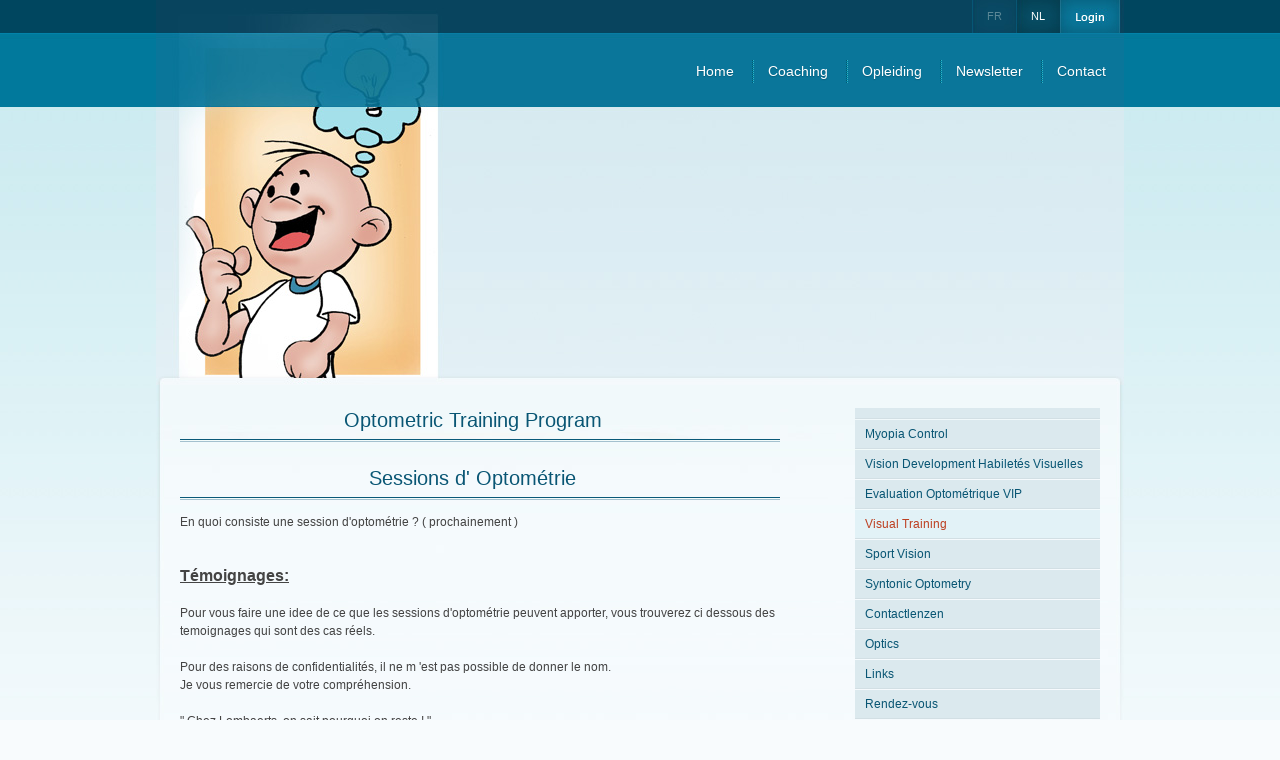

--- FILE ---
content_type: text/html; charset=UTF-8
request_url: https://nl.woluwevisioncenter.be/visual_training/
body_size: 5312
content:
<!doctype html>
<html lang="nl">
<head>
	<title>Sessions d'Optométrie</title>
	<link rel="icon" type="image/png" href="//www.woluwevisioncenter.be/templates/skins/eurotherm/img/favicon.ico">
	<meta http-equiv="content-type" content="text/html; charset=utf-8">
	<meta http-equiv="content-language" content="nl">






	

	<meta name="keywords" content="" />
	<meta name="description" content="Le Visual Training ( VT) est appelé en Français éducation visuelle et vise a améliorer vos habiletés visuelle.  le VT aide a " />
	

	<meta name="revisit-after" content="7 days">
	<meta name="distribution" content="global">
	<meta name="robots" content="noindex">
	<meta name="country" content="belgium">
		
		
	
	
	<link href="//www.woluwevisioncenter.be/templates/skins/default/css/default.css" rel="stylesheet" type="text/css" media="screen" />
	
	<link href="//www.woluwevisioncenter.be/templates/skins/eurotherm/css/index_specific.css" rel="stylesheet" type="text/css" media="screen" />
	<link href="//www.woluwevisioncenter.be/templates/skins/eurotherm/css/free_specific.css" rel="stylesheet" type="text/css" media="screen" />
	<link href="//www.woluwevisioncenter.be/templates/skins/eurotherm/css/forms_layout_specific.css" rel="stylesheet" type="text/css" media="screen" />
	<link href="//www.woluwevisioncenter.be/templates/skins/eurotherm/css/tables_specific.css" rel="stylesheet" type="text/css" media="screen" />
	<link href="//www.woluwevisioncenter.be/templates/skins/eurotherm/css/menuh_specific.css" rel="stylesheet" type="text/css" media="screen" />
	
	
	<link rel="stylesheet" type="text/css" href="//www.woluwevisioncenter.be/includes/js/lib/lightview/css/lightview/lightview.css"/>
	<link rel="stylesheet" href="//www.woluwevisioncenter.be/includes/js/lib/nivo-slider/nivo-slider.css" type="text/css" media="screen" />
	
	<link href="//www.woluwevisioncenter.be/include/css/skins/eurotherm_extra.css" rel="stylesheet" type="text/css" media="screen" />

	<script src="//ajax.googleapis.com/ajax/libs/jquery/1.9.1/jquery.min.js"></script>
	<script type="text/javascript" src="//www.woluwevisioncenter.be/includes/js/lib/lightview/js/spinners/spinners.min.js"></script>
	<!--[if lt IE 9]>
	  <script type="text/javascript" src="//www.woluwevisioncenter.be/includes/js/lib/lightview/js/excanvas/excanvas.js"></script>
	<![endif]-->
	<script type="text/javascript" src="//www.woluwevisioncenter.be/includes/js/lib/lightview/js/lightview/lightview.js"></script>
	<script src="//www.woluwevisioncenter.be/includes/js/lib/nivo-slider/jquery.nivo.slider.pack.js" type="text/javascript"></script>
	
	<link href="/custom-css.css?1605799758" rel="stylesheet" type="text/css" media="screen">
	<script src="/custom-js.js?1605799758" type="application/javascript"></script>
	
	<script type="text/javascript">
	$(function() {
		if ($('#left_menu').length < 1){
			$('.menu-block').hide();
		}
	});
	</script>
	
	
	
	
	<!--[if IE]>
	<script src="//html5shiv.googlecode.com/svn/trunk/html5.js"></script>
	<![endif]-->
	<!--[if !IE 7]>
		<style type="text/css">
			#wrap 
		</style>
	<![endif]-->


<script>
    (function(i,s,o,g,r,a,m){i['GoogleAnalyticsObject']=r;i[r]=i[r]||function(){
    (i[r].q=i[r].q||[]).push(arguments)},i[r].l=1*new Date();a=s.createElement(o),
    m=s.getElementsByTagName(o)[0];a.async=1;a.src=g;m.parentNode.insertBefore(a,m)
    })(window,document,'script','https://www.google-analytics.com/analytics.js','ga');

    ga('create', 'UA-470885-44', 'auto');
    ga('send', 'pageview');

  </script>
</head>
</head>
<body>


<div id="pagewidth" >
	<div id="container">
	<div id="header" style="background-image:url(/topimages/101/header-education-visuel.jpg) !important;">
		
			
<div class="site_languages">
	<a href="//fr.woluwevisioncenter.be/visual_training/" id="language-fr"><span>fr</span></a>
	<a href="//nl.woluwevisioncenter.be/visual_training/" class="active" id="language-nl"><span>nl</span></a>
</div>
		<a href="/login"><img src="/templates/skins/eurotherm/img/login.jpg" border="0" id="login-btn" /></a>
		<div id="menu"><ul id="nav">
	<li class=""><a href="/home-optometry-optics/">Home</a></li>
	<li class=""><a href="/coaching/">Coaching</a></li>
	<li class=""><a href="/Formation-accreditation/">Opleiding</a></li>
	<li class=""><a href="/newsletter/">Newsletter</a></li>
	<li class=""><a href="/contact/">Contact</a></li>
</ul>
</div>
		
		<div id="intro">
			
		</div>
	</div>
	<div id="wrapper" class="clearfix">
		<div id="maincol">

				
<h1 style="text-align: center;">
	Optometric Training Program</h1>
<h1 style="text-align: center;">
	Sessions d&#39; Optom&eacute;trie</h1>
En quoi consiste une session d&#39;optom&eacute;trie ? ( prochainement )<br />
<br />
<br />
<u><strong><span style="font-size: medium; ">T&eacute;moignages:</span></strong></u><br />
<br />
Pour vous faire une idee de ce que les sessions d&#39;optom&eacute;trie peuvent apporter, vous trouverez ci dessous des temoignages qui sont des cas r&eacute;els.<br />
&nbsp;&nbsp;<br />
Pour des raisons de confidentialit&eacute;s, il ne m &#39;est pas possible de donner le nom. &nbsp;<br />
Je vous remercie de votre compr&eacute;hension.<br />
<br />
&quot; Chez Lombaerts, on sait pourquoi on reste ! &quot;<br />
<br />
<br />
<span style="font-family: HelveticaNeue, 'Helvetica Neue', Helvetica, Arial, 'Lucida Grande', sans-serif; font-size: 13px;">Thank you for all of the time you spent with Mary last year.&nbsp; It helped us a lot with her academic struggles and she is doing well this year. &nbsp; ( email 20/04/2015 )</span><br />
<br />
<p>
	<span style="font-size:14px;">&nbsp;&nbsp;<span style="font-family:arial,helvetica,sans-serif;">&nbsp;Une &eacute;tudiante, 17 ans, se plaint de fr&eacute;quent maux de t&ecirc;te. Avec 3 sessions et des activites quotidiennes, les maux de t&ecirc;te ont disparus. &nbsp;<br />
	<br />
	D&#39;une maman pour sa fille de 10 ans<br />
	&nbsp;&nbsp; &nbsp; &nbsp; &nbsp; &quot; Avant, les devoirs c&#39;&eacute;tait un cauchemar, maintenant , ce n&#39;est plus un souci ! &quot;<br />
	<br />
	<br />
	&nbsp;&nbsp; &nbsp;D &#39;une dame atteinte de la maladie de Meuni&egrave;re:<br />
	Elle m&egrave;ne un vie presque normale et n &#39;a plus peur de lever la t&ecirc;te pour aller chercher le sucrier dans son armoire...<br />
	<br />
	<br />
	&nbsp;&nbsp; &nbsp; D &#39;une maman pour son fils:<br />
	&quot;Nous sommes partis en vacances et, lui qui d&eacute;teste la lecture, c&#39;est la premi&egrave;re fois qu&#39;il a pris un livre avec lui&quot;<br />
	<br />
	<br />
	D&#39;une dame au sujet de son P&egrave;re : ( decembre 2012 )<br />
	&quot;Tout d&#39;abord, j&#39;aimerais vous remercier pour l&#39;accueil, l&#39;int&eacute;r&ecirc;t ainsi que le professionalisme dont vous avez fait part lors des rendez-vous avec mes parents.&quot;&nbsp;<br />
	<br />
	<br />
	D&#39;une maman au sujet de sa fille 7 ans atteint d&#39;amblyopie: ( novembre 2012 )<br />
	&quot;Merci beaucoup pour vos pr&eacute;cieux conseils et le temps que vous nous avez consacr&eacute;.&quot;<br />
	<br />
	<br />
	&nbsp;&nbsp; &nbsp; D&#39;une m&egrave;re, au sujet de son fils atteint du down syndrome:<br />
	Apr&egrave;s deux semaines d&#39;Optom&eacute;trie , &agrave; raison de quatre s&eacute;ances ! &nbsp;&quot;A l&#39;&eacute;cole, ils ont remarqu&eacute; que lors de la lecture, il se tenait plus loin de son livre&quot; &nbsp;D&#39;habitude il avait tendance &agrave; se coucher sur sa feuille ...<br />
	NDLR:&nbsp;C &#39;est avec grand &eacute;tonnement que la m&egrave;re m &#39;a racont&eacute; ce fait. &nbsp;Je ne m&#39;attendais pas &agrave; un changement si rapide en si peu de temps !<br />
	<br />
	<br />
	&nbsp;&nbsp; &nbsp; Un jeune champion de karting qui a commenc&eacute; la deuxieme phase d&#39;Optom&eacute;trie:<br />
	son p&egrave;re m &#39;a report&eacute; que l &#39;osth&eacute;opathe qui le suit , a not&eacute; de &quot;grands progr&egrave;s en peu de temps&quot;.&nbsp;<br />
	L &#39;ost&eacute;opathe &eacute;tait agr&eacute;ablement surpris des bon r&eacute;sultats obtenus en quelques s&eacute;ances...<br />
	<br />
	ps : sur un plan personnel , je suis &eacute;galement surpris de la rapidit&eacute; de r&eacute;sultats observ&eacute;s par les parents, l&#39;&eacute;cole et d&#39;autres professionnels ( logop&egrave;de, osth&eacute;opathe, kin&eacute;,...) &nbsp;mais , attention &agrave; ne pas rel&acirc;cher les efforts<br />
	<br />
	<br />
	&nbsp;&nbsp; &nbsp; &nbsp;C&#39;est l&#39;histoire d&#39;un jeune garcon de 7 ans, N&eacute;erlandophone, qui s&#39;est retrouv&eacute; en difficult&eacute;s scolaires pour la lecture: &ccedil;a l&#39;emb&ecirc;tait !<br />
	Apr&egrave;s quelques semaines, son niveau est pass&eacute; de &quot;leeslijn &quot; &agrave; &quot;leespad 3&quot; &nbsp;et surtout la maman me signala qu&#39;<strong>il avait pris go&ucirc;t &agrave; la lecture</strong>,... les progr&egrave;s ont &eacute;galement &eacute;t&eacute; confirm&eacute;s par sa grand-m&egrave;re qui est dans l&#39;enseignement. &nbsp;Le programme n &#39;&eacute;tait pas termin&eacute; mais vu les progr&egrave;s enregistr&eacute;s et en accord avec la maman on a d&eacute;cid&eacute; de voir comment les choses &eacute;voluent. &nbsp;On a d&eacute;cid&eacute; de se revoir dans 6 mois... Il faut parfois laisser les choses se d&eacute;velopper...&nbsp;<br />
	<br />
	<br />
	&nbsp; &nbsp;&nbsp;</span></span><span style="font-family: arial, helvetica, sans-serif; font-size: 14px; ">&nbsp;</span><span style="font-family: arial, helvetica, sans-serif; font-size: 14px; ">&nbsp;Le but du travail n &#39;est pas de surcharger mais de donner un outil qui permette &agrave; l &#39;enfant, la personne de reprendre une certaine autonomie, de relancer l &#39;enfant / la personne sur le bon chemin et lui donner envie de lire, d&#39;aller &agrave; l &#39;&eacute;cole,... de vivre, d&#39;apprendre.</span></p>
<p>
	<br />
	<br />
	<span style="font-size: 14px; "><span style="font-family: arial, helvetica, sans-serif; ">&nbsp;&nbsp; &nbsp; &nbsp;Si, il a des histoires &agrave; succ&egrave;s, il peut aussi y avoir des r&eacute;sultats moins spectaculaires ou moins &eacute;vidents.&nbsp;<br />
	Ils repr&eacute;sentent +/- 10 &agrave; 15 % des cas .<br />
	&nbsp;<br />
	Pourquoi ? &nbsp;<br />
	Plusieurs &eacute;l&eacute;ments peuvent intervenir:</span></span></p>
<ul>
	<li>
		<p>
			<span style="font-size: 14px; "><span style="font-family: arial, helvetica, sans-serif; ">je n &#39;ai pas correctement &eacute;valu&eacute; la situation ( c&#39;est rare, mais j&#39;assume !)</span></span></p>
	</li>
</ul>
<p>
	<span style="font-size: 14px; "><span style="font-family: arial, helvetica, sans-serif; ">&nbsp;&nbsp; &nbsp; &nbsp; &nbsp; Lorsque j &#39;ai un doute, je renvoi vers un autre sp&eacute;cialiste pour lever ce doute&nbsp;ou, lorsque je pense que quelqu&#39;un conviendrait mieux pour une situation donn&eacute;e, je r&eacute;f&egrave;re vers un(e) osth&eacute;opathe, logop&egrave;de, kin&eacute;, m&eacute;decin, psycho-logue ou-th&eacute;rapeute, graphoth&eacute;rapeute, sophrologue,...</span></span></p>
<ul>
	<li>
		<p>
			<span style="font-size: 14px; "><span style="font-family: arial, helvetica, sans-serif; ">parfois le courant ne passe pas... (rare ;-) ! )</span></span></p>
	</li>
	<li>
		<p>
			<span style="font-size: 14px; "><span style="font-family: arial, helvetica, sans-serif; ">chez les adultes : souvent un manque de motivation...</span></span></p>
	</li>
	<li>
		<p>
			<span style="font-size: 14px; "><span style="font-family: arial, helvetica, sans-serif; ">parfois l&#39;entourage m&#39;informe mal ou pas du tout d&#39;une situation particuli&egrave;re, ( souvent inconscient des effets que cela peut engendrer par exemple: lorsque je demande la situation au niveau de sant&eacute; on &quot;omet&quot; de pr&eacute;venir que l &#39;enfant va suivre un traitement d&#39;orthodontie, ou la prise de medicaments,...)</span></span></p>
	</li>
	<li>
		<p>
			<span style="font-size: 14px; "><span style="font-family: arial, helvetica, sans-serif; ">une r&eacute;ticence de certains professionnels par rapport aux m&eacute;thodes utilis&eacute;es ( fr&eacute;quent mais tendance &agrave; diminuer ).... pas de preuves scientifiques &nbsp;! ... Elles existent: les t&eacute;moignages...!</span></span></p>
	</li>
	<li>
		<p>
			<span style="font-size: 14px; "><span style="font-family: arial, helvetica, sans-serif; ">l&#39;entourage qui n&#39;est pas favorable aux m&eacute;thodes utilis&eacute;es, cela engendre un manque de motivation et pas de suivi dans le travail... l &#39;enfant lui aussi se d&eacute;motive.... fr&eacute;quent ;-(( &nbsp; &nbsp;je n&#39;ai pas de difficult&eacute;s &agrave; accepter que ma fa&ccedil;on de travailler ne convienne pas &agrave; tous...chacun &agrave; le choix de prendre la voie qui lui convient le mieux ! )</span></span></p>
	</li>
	<li>
		<p>
			<span style="font-size: 14px; "><span style="font-family: arial, helvetica, sans-serif; ">l&#39;entourage familial qui n&#39;est pas &quot;stable&quot; ( par exemple: probl&egrave;mes &eacute;conomiques, probl&egrave;mes dans le couple, familiaux, en instance de divorce ou divorce mal v&eacute;cu par l&#39;enfant,.. &nbsp;malheureusement trop fr&eacute;quent ! )</span></span></p>
		<div>
			&nbsp;</div>
	</li>
</ul>
<span style="font-size:14px;"><span style="font-family:arial,helvetica,sans-serif;">&nbsp;&nbsp; &nbsp; &nbsp;Lorsqu&#39;il y a de notables progr&egrave;s, &nbsp;ils sont &agrave; 98 % li&eacute;s &agrave; l&#39;enfant , la personne qui suit la formation et &agrave; son entourage. &nbsp;Mon travail ne repr&eacute;sente que 2 % de l &#39;ensemble de la r&eacute;ussite....mais, il faut que lorsque je l&#39;utilise il faut que je sois juste &agrave; 100% sinon , &ccedil;a ne marche pas !!! &nbsp;<br />
&nbsp; &nbsp; &nbsp;Par technique, il faut entendre aussi y mettre de ma personne, le temps, la pr&eacute;paration et m&ecirc;me les mots choisis, le ton de la voix doit &ecirc;tre adapt&eacute; &agrave; l &#39;enfant, &agrave; la personne avec qui on travaille...</span></span><br />
<p>
	<br />
	<span style="font-size:14px;"><span style="font-family:arial,helvetica,sans-serif;">A suivre....</span></span></p>
<p style="text-align: center; ">
	&nbsp;</p>



<div class="image-container">
</div>
		</div>
		<div id="leftcol">
<div id="sidebar">
	
	
	<div class="module " id="module_419">
		<div class="module_body" id="mb_419">
				<div class="module_item"><span id="left-menu-container"><ul id="left_menu">
	<li class=""><a href="/optometrie_fr/"></a></li>
	<li class=""><a href="/myopia-control/">Myopia Control</a></li>
	<li class=""><a href="/vision-development-habiletes-visuelles/">Vision Development Habiletés Visuelles</a></li>
	<li class=""><a href="/evaluation-optometrique-vip/">Evaluation Optométrique VIP</a></li>
	<li class="active "><a href="/visual_training/">Visual Training</a></li>
	<li class=""><a href="/sport_vision/">Sport Vision</a></li>
	<li class=""><a href="/syntonic_optometry/">Syntonic Optometry</a></li>
	<li class=""><a href="/contactlenses/">Contactlenzen</a></li>
	<li class=""><a href="/optics/">Optics</a></li>
	<li class=""><a href="/links/">Links</a></li>
	<li class=""><a href="/rendez-vous/">Rendez-vous</a></li>
	<li class=""><a href="/produits/">Produits</a></li>
</ul>
</span></div>
		</div>
		<div class="module_footer">
		
		</div>
	</div>
	
	<div class="module " id="module_425">
		<div class="module_body" id="mb_425">
				<div class="module_item"><div style="text-align: center; ">
	<img alt="" src="/files/s/101/image/Logo_et_visuel_vertical.gif" style="margin-left: 5px; margin-right: 5px; width: 176px; height: 600px; " /></div>
</div>
		</div>
		<div class="module_footer">
		
		</div>
	</div>
	
</div>
		</div>
	</div>
	</div>

</div>	

<div id="footer"><div id="footer-container"><div id="footer-text">&copy; 2026. &nbsp;</div></div></div>
<script defer src="https://static.cloudflareinsights.com/beacon.min.js/vcd15cbe7772f49c399c6a5babf22c1241717689176015" integrity="sha512-ZpsOmlRQV6y907TI0dKBHq9Md29nnaEIPlkf84rnaERnq6zvWvPUqr2ft8M1aS28oN72PdrCzSjY4U6VaAw1EQ==" data-cf-beacon='{"version":"2024.11.0","token":"067e41722d1e4686bb5652b198400e29","r":1,"server_timing":{"name":{"cfCacheStatus":true,"cfEdge":true,"cfExtPri":true,"cfL4":true,"cfOrigin":true,"cfSpeedBrain":true},"location_startswith":null}}' crossorigin="anonymous"></script>
</body>
</html>

--- FILE ---
content_type: text/css
request_url: https://www.woluwevisioncenter.be/templates/skins/default/css/default.css
body_size: 4488
content:
#loginform label{font-weight:bold;}
#loginform .css3submit {
	cursor:pointer;
	font-family: Arial, Helvetica, sans-serif;
	font-size: 14px;
	color: #ffffff;
	padding: 10px 20px;
	background:#0e4969;
	background: -moz-linear-gradient(
		top,
		#1e81cc 0%,
		#0e4969);
	background: -webkit-gradient(
		linear, left top, left bottom, 
		from(#1e81cc),
		to(#0e4969));
	border-radius: 3px;
	-moz-border-radius: 3px;
	-webkit-border-radius: 3px;
	border: 1px solid #003366;
	-moz-box-shadow:
		0px 1px 3px rgba(000,000,000,0.5),
		inset 0px 0px 1px rgba(255,255,255,1);
	-webkit-box-shadow:
		0px 1px 3px rgba(000,000,000,0.5),
		inset 0px 0px 1px rgba(255,255,255,1);
	text-shadow:
		0px -1px 0px rgba(000,000,000,0.7),
		0px 1px 0px rgba(61,51,61,0.3);
}

#loginform .disabled{
	color:#666;
	text-shadow: none;
	background:#8c8c8c;
	background: -moz-linear-gradient(
		top,
		#bfbfbf 0%,
		#8c8c8c);
	background: -webkit-gradient(
		linear, left top, left bottom, 
		from(#bfbfbf),
		to(#8c8c8c));
}
#loginform #fout{
	background:pink;
	border:1px solid red;
	padding:5px;
	-webkit-border-radius: 5px;
	-moz-border-radius: 5px;
	border-radius: 5px;
}





/* Catalog */
.cat_filter{
border:1px solid #ccc;
background:#EEE;
padding:3px;
}
.cat_filter a{padding:2px;}
.cat_filter a.active{background:#CCC;color:#000;}
.cat_filter a.active:Link{background:#CCC;color:#000;}
.cat_filter a.active:Visited{background:#CCC;color:#000;}
.cat_filter a.active:Hover{background:#CCC;color:#FFF;}

.product{
float:left;
margin-right:10px;
margin-bottom:10px;
}
.product img{
border:1px solid black;
}

.product_alternate{
overflow:auto;
margin:10px;
}
.product_alternate .product_image{
float:left;
}
.product_alternate .product_description{

}


.alternate_product{

}
.alternate_product .product_image{
float:right;
}
.alternate_product .product_description{

}

.catalog_config{
background:#eee;
border:1px solid #ccc;
padding:3px;
}

tr.shipment_row td{
	background:transparent !important;
}

/* FORMS */
.nolabel .row_label{display:none !important;}
.nolabel .row_content{width:100%;margin-left:0 !important;}

.nolabel{overflow:auto;}
.new_subsection{
border:1px solid #CCC;
background:#EEE;
padding:4px;
margin-bottom:20px;
}

.new_subsection DIV.subs{
margin-bottom:4px;
font-weight:bold;
display:block;
border-bottom:1px solid orange;
}


.new_subsection LABEL{
display:block;
border:none;
font-weight:bold;
}
/*
.new_subsection SPAN{
display:block;
float:left;
width:100px;
padding-left:5px;
font-weight:bold;
}*/

.new_row{
border:1px solid #CCC;
margin:3px;
padding:4px;
background-color:#FFF;
}


.lbl_new_row{
display:block;
float:left;
width:85px;
}
/*
.new_row SPAN{
display:block;
float:left;
width:100px;
padding-left:5px;
font-weight:bold;
}
*/
.nwrw{
background:#CCFF00;
}
.nwss{
background:orange;
}

.greybg{

}

.greybg LABEL{


border-bottom:1px dashed black;
}

.item{
border:1px dotted #CCC;
margin:3px 3px 3px 90px;
padding:4px;
}

.saved{
float:right;
border:1px solid red;
background-color: pink;
padding-left:5px;
padding-right:5px;
color:#000;
}




SPAN.edit_item{
float:right;
text-align:right;
width:140px;
}
SPAN.edit_item input{
border:none;
}

.item_props{
display:none;
background-color:#EEE;
margin-top:3px;
padding:4px;
border:1px solid #CCC;
}

#text_before{
}

.translate_this{
color:red;
float:right;
text-align:right;
}

.not_translated{
color:#FF0000;
}

.contact_flow{
overflow:auto;
}
*html .contact_flow{

}

#google_map_canvas{
	border:1px solid #000;
}
#gmap{
	width:352px;
	float:right;
}
#gmap_link{
	text-align:right;
}

.picture_select{
background:#eee;
border:1px solid #ccc;
padding:5px;
overflow:auto;
height:1%;
}
.picture_select div a{
float:left;
background:#fff;
padding:2px;
margin:3px;
}
.picture_select div a:hover{
background:red;
color:#fff;
}
.picture_select div a span{
display:block;
clear:both;
}

.fsubmission{
background:#fff;
width:100%;
}
.fsubmission th{
background:#fff;
border-bottom:2px solid #ccc;
}
.fsubmission td{
font-size:x-small;
background:#eee;
border-bottom:1px solid #ccc;
}

/* INDEX */
body{height:100%}
#errors{
border:1px solid red;
background:Pink;

margin:5px;
color: #000000;
padding:10px;
}
.errors_header{
background:red;
color:#FFF;
font-weight:bold;
}
#messages{
border:1px solid green;
background:lightGreen;
padding:5px;
margin:5px;
}
.messages_header{
background:green;
color:#FFF;
font-weight:bold;
}

#debug{
position:fixed;
top:10px;
left:10px;
width:500px;
z-index:20000;
}
#debug_body{
color:#000;
font-size:13px;
height:500px;
overflow:auto;
padding:10px;
background:#EEE;
border:1px solid #CCC;
display:none;
text-align:left;
}
#showhidedebug{
color:red;
position:absolute;
}

.tabset{
display:block;
text-align:left;
padding:3px;
margin-bottom:2px;
}
.tabset A{
margin-left:1px;
margin-right:1px;
text-decoration:none;
padding:2px;
position:relative;
top:1px;
cursor:hand;
}
*html .tabset A, *html .tabset A:Hover, *html .tabset A.active{ background-position: 2px 2px;}

.hidden{
display:none !important;
}

.warning{
border:1px solid red;
background:pink;
padding:5px;
}
.uppercase{text-transform:uppercase;}
.bold{font-weight:bold;}

/** PAGES **/
ul.pages {
list-style:none;
/*
border-top: 2px solid #218bd1;
border-bottom: 2px solid #218bd1;
background:#91c6e9;*/
margin:10px 0;
white-space:nowrap;
height:1.7em;/*stops ie expanding background of list at small screen sizes*/
/*width:100%;/* force layout */
text-align:center
}
.pages li {
display:inline;
margin-right:-5px;/* for ie5 mac*/
margin-left:3px;
}
.pages a {
border:1px solid #218bd1;
color:#FFF;
padding:2px 5px 2px 5px;
line-height:1.7em;
background:#91c6e9;
position:relative;/* for ie5 mac*/
text-decoration:none;
font-size:10px;
}
.pages a:hover {background:#218bd1;color:white}

/* mac hide \*/
ul.pages a {position:static}
* html ul.pages a{height:1%;}
ul.pages li {margin-right:0}
/* end hide*/
.pages li a:after {content:" "}/*added to fix gap in moz*/
.pages li.selected a{background:#218bd1;color:white;font-weight:bold;font-size:12px}
.pages a.last{border-right:2px solid silver}
.pages li.disabled a{background:#CCC;color:#FFF;}

.image-container{
	margin-top:30px;
}

#admin_link_container{
position:absolute;
left:0;
width:100%;
z-index:50000;
font-size:small;
text-align:center;
margin:auto auto;
}
#admin_panel{
width:800px;
margin:auto auto;
}
#admin_panel_body{

background: #7e7e7e;
overflow:auto;
color:#fff;
padding:20px;

text-align:left;
}
#admin_panel_shadow{
background:url(../img/buttons/admin_panel_bg.png) repeat-x bottom left;
height:14px;
display:none;
}
#admin_link{
text-align:center;
width:231px;
height:21px;
background:url(../img/buttons/admin.png) no-repeat;
margin:auto auto;
padding:2px 0px 0px 10px;
font-size:x-small;
}
*html #admin_link{
width:241px;
background:url(../img/buttons/admin.gif) no-repeat;
}
#admin_link span{
font-size:xx-small;
display:block;
color:#000 !important;
display:none;
}
#admin_link a{ display:block;color:#fff;font-weight:normal;}
#admin_link a:link{color:#fff;font-weight:normal;}
#admin_link a:visited{color:#fff;font-weight:normal;}
#admin_link a:hover{color:#fff;font-weight:normal;}

#admin_panel_body h1{
color:#eee;
margin-bottom:10px;
}
#admin_panel_body table{color:#000;}
#admin_panel_body a{color:#000}
#admin_panel_body a:link{color:#000}
#admin_panel_body a:visited{color:#000}
#admin_panel_body a:hover{color:#000;text-decoration:none}


#admin_panel .task_done{
text-decoration: line-through;
color:#666;
display:none;
}

#admin_panel .legend{
padding:5px;
background:#EEE;
border:1px solid #CCC;
margin-top:15px;
overflow:auto;
display:none;
}

#admin_panel .btn_complete_task{
border:none;
width:16px;
height:16px;
background:url(../img/icons/tasks/icon-task.gif) no-repeat;
cursor:hand;
}
#admin_panel .btn_complete_task:hover{
background:url(../img/icons/tasks/icon-task_green.gif) no-repeat;
}

.site_languages{
z-index:50001 !important;
}

.subsection_tabs{
	list-style:none;
	margin:0;
	padding:0;
	overflow:auto;
	border-bottom:1px solid #ccc;
}
.subsection_tabs li{
	float:left;
}
.subsection_tabs .jstab a{
	float:left;
	padding:2px 5px 2px 5px;
	margin:0px 2px 0px 0px;
	background:#eee;
	border:1px solid #ccc;
}
.subsection_tabs .jstab a.active{
	background:#ccc;
}
.subsection_tabs .jstab a{color:#666;text-decoration:none;}
.subsection_tabs .jstab a:link{color:#666}
.subsection_tabs .jstab a:visited{color:#666}
.subsection_tabs .jstab a:hover{color:#666;}

.tab_content{
	padding:10px;
	background:#eee;
	border:1px solid #ccc;
}

.nolink a{
	cursor: default;
}
.nolink a:link{
	cursor: default;
}

.nolink ul a{
	cursor:auto !important;
}



/** PROGRESS **/

.progressred {
	border: solid 1px #B50000;
	background-color: #FFEBEB;
}

/* Current */
.progressgreen {
	border: solid 1px #DDF0DD;
	background-color: #EBFFEB;
}

/* Complete */
.progressblue {
	border: solid 1px #CEE2F2;
	background-color: #F0F5FF;
}
.progressContainer{
	margin-top:10px;
	padding:8px;
}
	.progressName {
		font-size: 8pt;
		font-weight: 700;
		color: #555;
		width: 323px;
		height: 14px;
		text-align: left;
		white-space: nowrap;
		overflow: hidden;
	}

	.progressBarInProgress,
	.progressBarComplete,
	.progressBarError {
		font-size: 0;
		width: 0%;
		height: 2px;
		background-color: blue;
		margin-top: 2px;
	}

	.progressBarComplete {
		width: 100%;
		background-color: green;
		visibility: hidden;
	}

	.progressBarError {
		width: 100%;
		background-color: red;
		visibility: hidden;
	}

	.progressBarStatus {
		margin-top: 2px;
		width: 337px;
		font-size: 7pt;
		font-family: Arial;
		text-align: left;
		white-space: nowrap;
	}

	a.progressCancel {
		font-size: 0;
		display: block;
		height: 16px;
		width: 16px;
		background-image: url(/include/img/icons/delete.png);
		background-repeat: no-repeat;
		background-position: 0px 0px;
		float: right;
	}

	a.progressCancel:hover {
		background-position: 0px 0px;
	}
	
	
	
	div.autocomplete {
	  position:absolute;
	  width:250px;
	  background-color:white;
	  border:1px solid #888;
	  margin:0;
	  padding:0;
	  z-index:100000;
	}
	div.autocomplete ul {
	  list-style-type:none;
	  margin:0;
	  padding:0;
	}
	div.autocomplete ul li.selected { background-color: #ffb;}
	div.autocomplete ul li {
	  list-style-type:none;
	  display:block;
	  margin:0;
	  padding:2px;
	  height:32px;
	  cursor:pointer;
	}
	
	
	
.img-left { 
    float:left;margin:0px 15px 15px 0; 
}
.img-right { 
    float:right;margin:0px 0 15px 15px; 
}

/* LOGIN */
.reset_password_frm{
padding:20px;
background:#eee;
border:1px solid #ccc;
width:400px;
margin:auto auto;
}

/* NEWS */
.news{

}
.news_header{
font-weight:bold;
font-size:13px;
border-bottom:1px solid black;
}
.news_postdate{
float:right;
font-weight:normal;
font-size:11px;
color:#CCC;
}
.news_footer{
border-bottom:1px dotted #CCC;
padding:10px;
margin-bottom:10px;
}

.category{
font-size:10px;
display:block;
}

/* PHOTOALBUM */
.gallery{
border:1px solid #CCC;
background:#EEE;
overflow:auto;
width:45%;
float:left;
margin:5px;
padding:4px;
}
.gallery:hover{
border:1px solid #ccff00;
background:#eafd9d;
}

.gallery_toolbox{
clear:both;
text-align:right;
border:1px solid #CCC;
background:#FFF;
padding:3px;
overflow:auto;
}
#add_picture{
background:#EEE;
border:1px solid #CCC;
}

.gallery_image{
border:1px solid #CCC;
background:#EEE;
padding:3px;
margin:5px;
float:left;
}

.filename{
font-size:9px;
font-weight:bold;
text-align:center;
}

#image_container{

}
#image_container div{
cursor:move;
}

.gallery_image a span.photo_description{
display:none;
}
.gallery_image a:hover span.photo_description{
display:block;
position:absolute;
width:110px;
height:70px;
opacity:0.8;filter:alpha(opacity=80);
background:#fff;
color:#000;
font-size:x-small;
padding:5px;
}

#content h3 #edit_name{
float:none;
font-size:20px;
color:#000;
}

.selected_picture img{
border:1px solid red;
}

/*SIGNUP*/
.frm_signup{
margin:auto auto;
}
.frm_signup label{
margin-top:10px;
display:block;
font-weight:bold;
}

.frm_signup input{

}

/* FORM 2 */
SELECT{
/*min-width:200px;*/
}
SELECT.nowidth, SELECT.date{min-width:0px;}
.invisible_input{
background-color:transparent;
border:1px none transparent;
font-weight:bold;
}
FORM.miniform{
padding:0;
margin:0;
display:inline;
}

FORM{
padding:0;
margin:0;
}
.delete, .delete:Focus{
width:104px;
height:16px;
border:none;
margin:0;
padding:0;
cursor:hand;
background: url(../../default/img/buttons/delete.gif) no-repeat bottom left transparent;
padding-top:40px;
overflow:hidden;
}
.delete_sm, .delete_sm:Focus{
width:22px;
height:16px;
border:none;
margin:0;
padding:0;
cursor:hand;
background: url(../../default/img/buttons/delete_sm.gif) no-repeat bottom left transparent;
}

.normal_btn{
padding:5px;
border:1px outset #CCC;
}

/*
.form_required{
border:1px solid green;
background:#b7faca;
}
.form_error{
border:2px solid red;
}*/
.form{
width:99%;
margin: 0 auto;
}
.form SPAN.title{
position:relative;
top:-15px;
}
.form DIV.formsection{
padding:3px;
margin-bottom:2px;
}
.form DIV.formsection SPAN.section_title{
display:block;
}
.form DIV.formsection DIV{
margin-top:2px;
}
.form DIV.formsection DIV.row{
font-weight:normal;
padding-top:3px;
padding-bottom:3px;
overflow:auto;
background:url(../img/grey_bg.png) repeat-y top left transparent;
}
*html .form DIV.formsection DIV.row{
height:100%;
}
.form DIV.formsection DIV.emptyrow{
padding:3px;
overflow:auto;
}

.form DIV.formsection DIV.row SPAN.row_label{
width:85px;
display:block;
float:left;
font-weight:bold;
text-align:right;
}

.row_content{
display:block;
margin-left:95px;
}

.emptyrow .row_content{
margin-left:0px;
}

.submitrow{
overflow:auto;
}
*html .submitrow{height:1%;}
.submitrow .row_content{
display:block;
margin-left:0px;
}
*html .submit .row_content{
height:10px;
}
.form DIV.help{
width:95%
}
span.error{
display: inline;
position:relative;
top:-2px;
}
.toolboxx{
display:block;
float:left;
}
.toolboxx IMG{
margin:1px;
cursor:hand;
}

.column2{
float:left;
margin-right:3px;
width:243px;
white-space: nowrap;
}
.column3{
float:left;
margin-right:3px;
width:161px;
white-space: nowrap;
}
.column4{
float:left;
width:122px;
white-space: nowrap;
}

.add_friend{
width:146px;
height:16px;
background: url(../../default/img/buttons/friend.gif) no-repeat bottom left transparent;
border:none;
cursor:hand;
}
.noborder, .noborder:Focus{
border:none;
}

.steps{
margin:10px 0 10px 0;
background: url(../../default/img/icons/steps/method2/lines.png) repeat-x;
overflow:auto;
}

.step{
float:left;
width:33px;
height:33px;
}

.step_L{
width:40px;
color:#a8a8a8;
}
.step_M{
width:100px;
text-align:center;
color:#a8a8a8;
}
.step_R{
width:40px;
color:#a8a8a8;
}

.open_L{background: url(../../default/img/icons/steps/method2/open_L.png) no-repeat top left transparent;}
.open_M{background: url(../../default/img/icons/steps/method2/open_M.png) no-repeat top center transparent;}
.open_R{background: url(../../default/img/icons/steps/method2/open_R.png) no-repeat top left transparent;}

.done_L{background: url(../../default/img/icons/steps/method2/done_L.png) no-repeat top left transparent;}
.done_M{background: url(../../default/img/icons/steps/method2/done_M.png) no-repeat top center transparent;}
.done_R{background: url(../../default/img/icons/steps/method2/done_R.png) no-repeat top left transparent;}

.active_L{background: url(../../default/img/icons/steps/method2/active_L.png) no-repeat top left transparent;}
.active_M{background: url(../../default/img/icons/steps/method2/active_M.png) no-repeat top center transparent;}
.active_R{background: url(../../default/img/icons/steps/method2/active_R.png) no-repeat top left transparent;}


.number{
font-size:20px;
font-weight:bold;
color:#FFF;
height:33px;
padding-top:3px;
}

.step_L .number{
padding-left:10px;
}
.step_R .number{
padding-left:12px;
}

.rounded{
	border-radius:6px;
	-webkit-border-radius: 6px;
	-moz-border-radius: 6px;
	behavior:url(/include/htc/border-radius.htc);
}

.open_L .number, .open_M .number, .open_R .number{ color:#a8a8a8;}


.order_up, .order_up:Focus{
width:12px;
height:12px;
border:none;
margin:0;
padding:0;
cursor:hand;
background: url(../../default/img/icons/arrow_up_12.gif) no-repeat bottom left transparent;
padding-left:20px;
color:#CCC;
overflow:hidden;
}

.order_down, .order_down:Focus{
width:12px;
height:12px;
border:none;
margin:0;
padding:0;
cursor:hand;
background: url(../../default/img/icons/arrow_down_12.gif) no-repeat bottom left transparent;
padding-left:20px;
color:#CCC;
overflow:hidden;
}


input.btn {
width:54px;
height:20px;
outline: none;
border:none;
}
input.btn_wide{
width:74px;
height:20px;
outline: none;
border:none;
text-align:right;
font-size:1px;
padding-top:10px;
overflow:hidden;
}
*html input.btn_wide{
text-indent:0px;
padding-top:30px;
}

.row_content:focus, .cke_browser_gecko18, .cke_focus{
	outline:0 !important;
}

input.btn-submit { background: transparent url(../img/buttons/btn_submit.gif) no-repeat; }
input.btn-submit:hover { background: transparent url(../img/buttons/btn_submit.gif) no-repeat 0 -20px; }

input.btn-edit { background: transparent url(../img/buttons/btn_edit.gif) no-repeat; }
input.btn-edit:hover { background: transparent url(../img/buttons/btn_edit.gif) no-repeat 0 -20px; }

input.btn-close { background: transparent url(../img/buttons/btn_close.gif) no-repeat; }
input.btn-close:hover { background: transparent url(../img/buttons/btn_close.gif) no-repeat 0 -20px; }

input.btn-delete { background: transparent url(../img/buttons/btn_delete.gif) no-repeat; }
input.btn-delete:hover { background: transparent url(../img/buttons/btn_delete.gif) no-repeat 0 -20px; }

input.btn-save { background: transparent url(../img/buttons/btn_save.gif) no-repeat; }
input.btn-save:hover { background: transparent url(../img/buttons/btn_save.gif) no-repeat 0 -20px; }

input.btn-add { background: transparent url(../img/buttons/btn_add.gif) no-repeat; }
input.btn-add:hover { background: transparent url(../img/buttons/btn_add.gif) no-repeat 0 -20px; }

input.btn-choose { background: transparent url(../img/buttons/btn_choose.gif) no-repeat; }
input.btn-choose:hover { background: transparent url(../img/buttons/btn_choose.gif) no-repeat 0 -20px; }

input.btn-logout { background: transparent url(../img/buttons/btn_logout.gif) no-repeat; }
input.btn-logout:hover { background: transparent url(../img/buttons/btn_logout.gif) no-repeat 0 -20px; }

input.btn-login { background: transparent url(../img/buttons/btn_login.gif) no-repeat; }
input.btn-login:hover { background: transparent url(../img/buttons/btn_login.gif) no-repeat 0 -20px; }

input.btn-order { background: transparent url(../img/buttons/btn_order.gif) no-repeat; }
input.btn-order:hover { background: transparent url(../img/buttons/btn_order.gif) no-repeat 0 -20px; }

input.btn-set_default { background: transparent url(../img/buttons/btn_set_default.gif) no-repeat; }
input.btn-set_default:hover { background: transparent url(../img/buttons/btn_set_default.gif) no-repeat 0 -20px; }


input.required{
border:2px solid red;
}

fieldset{
padding:15px;
}
fieldset legend{
font-weight:bold;
font-size:large;
}
fieldset label{
font-weight:bold;
text-align:left;
padding:0px;
margin-top:10px;
}



/******* SIDEBAR FORM *********/

.sidebar_form{
}

.sidebar_form .row_content{
margin:0;
}

.sidebar_form .row_content input, .sidebar_form .row_content textarea{
width:100%;
}
.sidebar_form .submitrow{
background:none;
border:none;
}

--- FILE ---
content_type: text/css
request_url: https://www.woluwevisioncenter.be/templates/skins/eurotherm/css/index_specific.css
body_size: 1162
content:
@font-face {
    font-family: 'PreciousSansBold';
    src: url('/include/fonts/precsb03-webfont.eot');
    src: url('/include/fonts/precsb03-webfont.eot?iefix') format('eot'),
         url('/include/fonts/precsb03-webfont.woff') format('woff'),
         url('/include/fonts/precsb03-webfont.ttf') format('truetype'),
         url('/include/fonts/precsb03-webfont.svg#webfont8OWViEmD') format('svg');
    font-weight: normal;
    font-style: normal;
}

@font-face {
    font-family: 'PreciousSansBook';
    src: url('/include/fonts/precsb15-webfont.eot');
    src: url('/include/fonts/precsb15-webfont.eot?iefix') format('eot'),
         url('/include/fonts/precsb15-webfont.woff') format('woff'),
         url('/include/fonts/precsb15-webfont.ttf') format('truetype'),
         url('/include/fonts/precsb15-webfont.svg#webfontmAacoZHx') format('svg');
    font-weight: normal;
    font-style: normal;
}

@font-face {
    font-family: 'PreciousSansLight';
    src: url('/include/fonts/precsl20-webfont.eot');
    src: url('/include/fonts/precsl20-webfont.eot?iefix') format('eot'),
         url('/include/fonts/precsl20-webfont.woff') format('woff'),
         url('/include/fonts/precsl20-webfont.ttf') format('truetype'),
         url('/include/fonts/precsl20-webfont.svg#webfontCyRfOBxh') format('svg');
    font-weight: normal;
    font-style: normal;
}


/* Widths / Heights */
#pagewidth, #footer-container{width:968px;}
#header{height:385px;}
#leftcol{width:245px;} /* */
#maincol{width:600px;} /* leftcol+20+maincol+20 (padding) = pagewidth */
#footer{margin-top: -136px;}				/* NEGATIVE FOOTER HEIGHT */
#footer, #footer-container{ height:136px;}	/* FOOTER HEIGHT */
#container{padding-bottom: 136px;} 			/* FOOTER HEIGHT */
#wrapper{padding:0 24px;}
/* Backgrounds */
body{background:#f8fbfd url(../img/bg.jpg) repeat-x;}
#header{background:url(../img/header.jpg) no-repeat;}
#footer{background:#e4e4e4 url(../img/footer.jpg) repeat-x;}
#leftcol{background:transparent;}
#maincol{background:transparent;}
#pagewidth{background:url(../img/main-bg.jpg) no-repeat left 385px;}


#login-btn{
	position:absolute;
	right:0;
	z-index:50001;
}
.site_languages{
	position:absolute;
	right:64px;
	top:0px;
}

.site_languages a{
	height:33px;
	line-height:33px;
	width:44px;
	text-align:center;
	display:block;
	float:left;
	color:#5a8796 !important;
	background:url(../img/lang.jpg) no-repeat;
	text-decoration:none;
	text-transform:uppercase;
	font-size:11px;
}
.site_languages a.active{
	color:#fff !important;
	background:url(../img/lang-active.jpg) no-repeat;	
}

h1, .module_header{
	color:#095674;
	font-weight:normal;
	font-size:20px;
	padding:10px 15px 10px 0px;
	background:url(../img/h1-bg.jpg) repeat-x left bottom;
	padding-bottom:10px;
}
h3{
	color:#bd4022;
}

.module{
	margin-bottom:20px;
}
.box .module_header{
	background:url(../img/module-header.jpg) no-repeat;
	padding:10px 15px 10px 15px;
	color:#cce0e7;
	text-transform:uppercase;
	font-size:13px;
	text-shadow:0 1px 1px #084b64;
}
.box .module_body{
	padding:15px;
	color:#09455f;
	text-shadow: 0 1px 1px #fff;
	background:url(../img/module-bg.jpg) repeat-y;
}
.module_body ul{
	margin:0;
	padding:0;
	list-style-position:inside;
}
.box .module_footer{
	background:url(../img/module-footer.jpg) no-repeat;
	height:6px;
}
a{color:#bd4022;text-decoration:none;}
a:link{color:#bd4022;}
a:visited{color:#bd4022;}
a:hover{color:#bd4022;text-decoration:underline;}


#intro{
	position:absolute;
	width:420px;
	right:0;
	top:145px;
	color:#09455f;
	font-size:12px;
	line-height:18px;
	text-align:justify;
	text-shadow: 0 1px 1px #fff;
}
#intro h1{
	font-family:'PreciousSansBold';
	font-size:31px;
	font-weight:bold;
	text-transform:uppercase;
	color:#09455f;
	text-shadow: 0 1px 1px #fff;
	background:none;
	margin:0;
	padding-bottom:5px;
}
#intro h2{
	font-family:'PreciousSansBook';
	color:#0b8cad;
	font-size:22px;
	margin:0;
	margin-bottom:20px;
	text-shadow:none;
}

.image-container img{
	width:180px;
}
/* GENERAL CSS */
html, body {height: 100%;}
html, body{ 
margin:0; 
padding:0; 
font-family:'Lucida Grande', 'Arial';
font-size:12px;
color:#444444;
} 

#pagewidth{ 
min-height: 100%;
text-align:left; 
margin:0 auto;
}
#container {
overflow:visible;
}

#header{
position:relative; 
width:100%;
display:block;
overflow:visible;
} 

#leftcol{
float:right; 
position:relative; 
padding:0 10px 10px 10px;
}

#maincol{
position: relative; 
float:left; 

}
#maincol img{
	-webkit-box-shadow: 0px 0px 5px 1px #ccc;
	box-shadow: 0px 0px 5px 1px #ccc;
}

#footer{
clear:both;
display:block;
overflow:visible;
position: relative;
} 
#footer-container{margin:auto auto;}

#footer-text{padding-top:80px; color:#959595;text-shadow:0 1px 1px #fff;}
.clearfix:after {content: "."; display: block; height: 0; clear: both; visibility: hidden;}
.clearfix{display: inline-block;}

/* Hides from IE-mac \*/
* html .clearfix{height: 1%;}
.clearfix{display: block;}
/* End hide from IE-mac */  

@media print{ 
/*hide the left column when printing*/ 
#leftcol{display:none;} 
#twocols, #maincol{width:100%; float:none;}

/*Opera Fix*/
body:before {content:"";height:100%;float:left;width:0;margin-top:-32767px;}

--- FILE ---
content_type: text/css
request_url: https://www.woluwevisioncenter.be/templates/skins/eurotherm/css/forms_layout_specific.css
body_size: -55
content:
input, textarea{
	padding:8px 5px;
	background:#fff;
	border:1px solid #c5bead;
	margin:0;
	color:#000;
	outline:none;
}
input:focus, textarea:focus{
	border:1px solid #666;
}
.row_label{
	text-align:left !important;
	width:100% !important;
	font-weight:bold;
}
.row_content{
	margin:5px 0 5px 0 !important;
	clear:both;
	padding:0 !important;
}
.form-col1{
	width:50%;
	float:left;
	margin-bottom:10px;
}
.form-col2{
	width:50%;
	float:right;
	margin-bottom:10px;
}
.form-fullwidth{
	width:100%;
}


.submit{
	background:#df7e0b !important;
	border:none !important;
	color:#fff;
	padding:10px;
	cursor:pointer !important;
}
.submit:hover{
	color:#000;
}

.contact_flow{
	overflow:visible;
}
.row_content, .row{
	overflow:visible !important;
}

--- FILE ---
content_type: text/css
request_url: https://www.woluwevisioncenter.be/templates/skins/eurotherm/css/menuh_specific.css
body_size: 590
content:
#menu{
	position:absolute;
	top:60px;
	right:0px;
	color:#fff;
	text-shadow:0 1px 1px #0a5f7c;
	font-size:14px;
}



/**
 * Height/width 
 **/
#menu{height: 23px;}
ul#nav ul{top: 23px;}

/* first level */
ul#nav li a{height:23px; line-height:23px;} 
/* Second level */
ul#nav ul li a{height:20px; line-height:20px;} 


/**
 * Backgrounds/colors 
 **/

/* First level */
ul#nav li{background:url(../img/delimiter.jpg) no-repeat top left;}
ul#nav li:first-child{background:none;}
ul#nav li a{color:#fff;}
ul#nav li:hover, ul#nav li.hover{}
ul#nav li:hover a,ul#nav li.hover a {color: #98d4e3;}
ul#nav li.active a { color: #98d4e3;}

/* Second level */
ul#nav li li{background:none;border-bottom:1px dotted #90a1b1;}
ul#nav li:hover li a{background:#0e385b;}
ul#nav li:hover li:hover, ul#nav li.hover li.hover{background:none;}
ul#nav li:hover li:hover a,ul#nav li.hover li.over a {color: #aabac8;}
ul#nav li li a {background:#0e385b !important; color: #fff;}
ul#nav li li.active a {background:#0e385b; color: #fff100;}



/**
 * general styles
 **/

/* first level */
ul#nav {
	float: left;
	height: 100%;
	padding: 0;
	margin:0;
	list-style: none;

}

ul#nav li {
	position: relative;
	float: left;
	padding-right:2px;

}

ul#nav li a {
	display: block;
	width: auto;
	text-decoration: none;
	padding:0 16px;
}

* html ul#nav li a{
	width:100px;
}





/* second level */
ul#nav ul {
	padding: 0;
	margin: 0;
	list-style: none;
	width: 168px;
}

ul#nav ul li{width:100%;}

* html ul#nav ul li a{
	width:168px;
}






/* third level */
/* resetting second level */
ul#nav ul ul{
	top: -1px;
	margin-left: 169px;
	background: #fff;
}

ul#nav li:hover li:hover li,
ul#nav li:hover li:hover li a, {
ul#nav li.hover li.hover /* protofish */ li,
ul#nav li.hover li.hover /* protofish */ li a
	color: #7c7c7c;
}

/* subsubmenu markup */
ul#nav li:hover li:hover li:hover a,
ul#nav li.hover li.hover li.hover /* protofish */ a {
	background: #e6e6e6;
	color: #000;
}

ul#nav li:hover li:hover li.active a,
ul#nav li.hover li.hover /* protofish */ li.active a {
	color: #f15c30;
}

ul#nav li:hover li:hover li:hover a.sub,
ul#nav li.hover li.hover li.hover /* protofish */ a.sub {
	background: #e6e6e6 url(http://techblog.procurios.nl/l/nl/library/download/34536) no-repeat 95% 50%;
}

/* fourth level */
/* resetting second level */
ul#nav li:hover li:hover li:hover li,
ul#nav li:hover li:hover li:hover li a,
ul#nav li.hover li.hover li.hover /* protofish */ li,
ul#nav li.hover li.hover li.hover /* protofish */ li a {
	color: #7c7c7c;
}

/* subsubmenu markup */
ul#nav li:hover li:hover li:hover li:hover a,
ul#nav li.hover li.hover li.hover li.hover /* protofish */ a {
	background: #ccc;
	color: #000;
}

ul#nav li:hover li:hover li:hover li.active a,
ul#nav li.hover li.hover li.hover /* protofish */ li.active a {
	color: #f15c30;
}

ul#nav li:hover li:hover li:hover li a.sub,
ul#nav li.hover li.hover li.hover /* protofish */ li a.sub {
	background: #e6e6e6;
}

ul#nav li:hover li:hover li:hover li:hover a.sub,
ul#nav li.hover li.hover li.hover li.hover /* protofish */ a.sub {
	background: #ccc;
}

/* hiding fifth level */
div#menu ul ul ul ul ul {
	display: none;
}

/* show hide behaviour */
ul#nav ul,
ul#nav li:hover ul ul,
ul#nav ul ul,
ul#nav li:hover ul ul ul,
ul#nav ul ul ul,
ul#nav li:hover ul ul ul ul {
	position: absolute;
	left: -999em;
}

ul#nav li:hover ul,
ul#nav li li:hover ul,
ul#nav li li li:hover ul,
ul#nav li li li li:hover ul {
	left: -1px;
	z-index: 999;
}

/* show hide behaviour with protofish */
ul#nav li.hover ul ul,
ul#nav li.hover ul ul ul,
ul#nav li.hover ul ul ul ul {
	position: absolute;
	left: -999em;
}

ul#nav li.hover ul,
ul#nav li li.hover ul,
ul#nav li li li.hover ul,
ul#nav li li li li.hover ul {
	left: -1px;
	z-index: 999;
}

--- FILE ---
content_type: text/css
request_url: https://www.woluwevisioncenter.be/include/css/skins/eurotherm_extra.css
body_size: 148
content:
body{line-height:18px;}
#leftcol {
    float: right;
    padding: 13px 0 10px;
    position: relative;
}
.box ul li{padding:3px 0;}

ul#left_menu {
  list-style-type:none;
margin-top:10px;}

ul#left_menu li a{
  display:block;
  padding:5px 10px;
  color: #09455F;
  background:#dbe9ee;
  margin-bottom:1px;
  border-bottom:solid 1px #d2dfe4;}

ul#left_menu li a:hover,
ul#left_menu li.active a{
  text-decoration:none;
  background:#e2f2f7;
  color:#bd4022;
}
.news_header{border:none;margin-bottom:15px;}
.news_title{
  font-size: 16px;
  font-weight: normal;
  text-shadow: 0 1px 1px #FFFFFF;
  }

.category{display:none;}
.news_footer{padding:0 0 30px 0;}
.news{margin:0 0 30px 0;}

.news:last-child .news_footer{border-bottom:none;}.news:last-child .news_footer{border-bottom:none;}

h4{
margin: 0;
}
h1{line-height:24px;}
h2{
  font-size:16px;
  line-height:24px;color:#0b8cad;}

ul#all-categories{display:none;}

#sidebar ul li a{color:#095674;}

#sidebar ul li.active a{color:#BD4022;}

.product h2{margin:5px 0 0 0;font-size:13px;text-transform:uppercase;color:#095674;}
.product_categories{display:none;}
.product img {border:none;}
.product {margin-right:15px;}

.news_postdate{
  display:none;}

--- FILE ---
content_type: text/css
request_url: https://nl.woluwevisioncenter.be/custom-css.css?1605799758
body_size: -214
content:
.contact_flow{border: solid green 2px;}


.resultTest {
    visibility: hidden;
    height: 0;
}

--- FILE ---
content_type: text/plain
request_url: https://www.google-analytics.com/j/collect?v=1&_v=j102&a=246562643&t=pageview&_s=1&dl=https%3A%2F%2Fnl.woluwevisioncenter.be%2Fvisual_training%2F&ul=en-us%40posix&dt=Sessions%20d%27Optom%C3%A9trie&sr=1280x720&vp=1280x720&_u=IEBAAEABAAAAACAAI~&jid=562629186&gjid=1845068165&cid=690276327.1769044729&tid=UA-470885-44&_gid=247509523.1769044729&_r=1&_slc=1&z=350634287
body_size: -453
content:
2,cG-VLGLKXJ29L

--- FILE ---
content_type: application/javascript
request_url: https://nl.woluwevisioncenter.be/custom-js.js?1605799758
body_size: -130
content:
$(document).ready(function() {
  $('input[type=radio]').click(function() {
    var total = 0;


$("input[type=radio]:checked").each(function(){

cijfer = parseInt(this.value);

classQuestion = $(this).parents(".question").attr('class');
var factor = 0;

classes = classQuestion.split(' ');
classes[0].split('-')[1];

factor = parseInt(classes[0].split('-')[1]);


total=total + cijfer*factor;





});

document.getElementById('item_10530').value = total;
  });
});